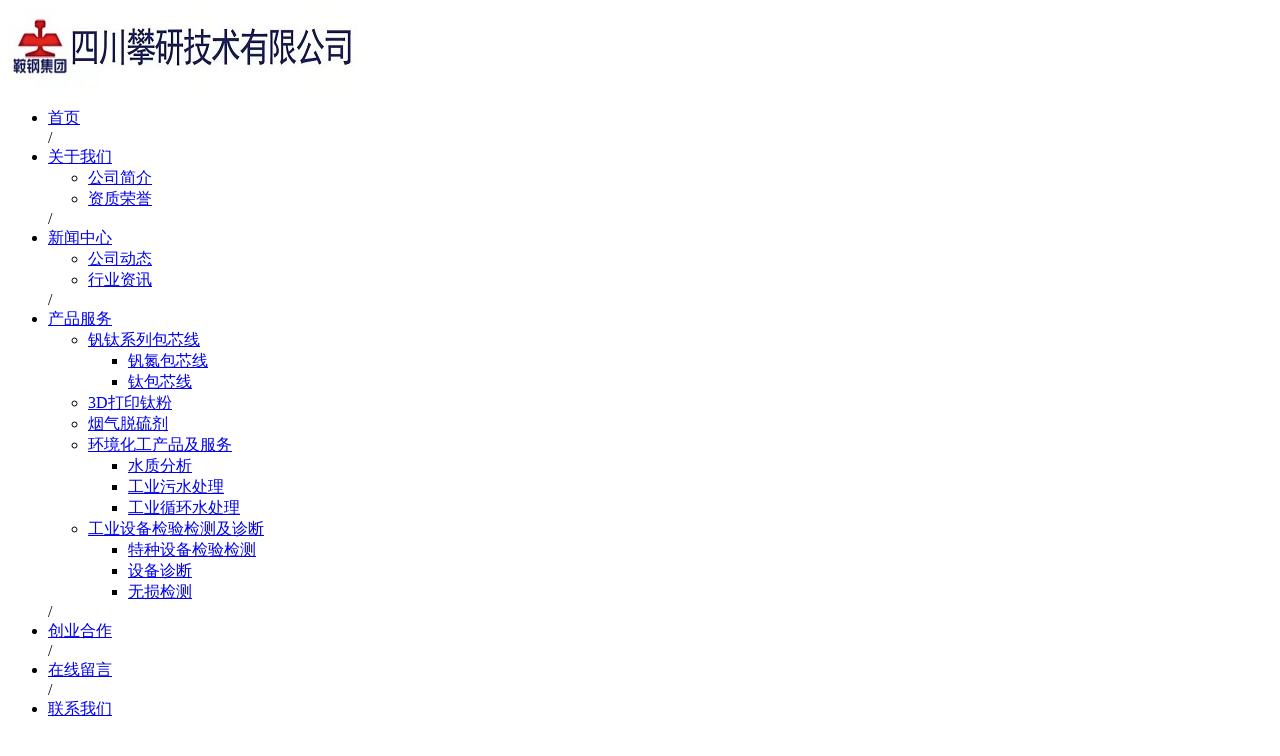

--- FILE ---
content_type: text/html; charset=utf-8
request_url: http://panytech.com/index.php?m=content&c=index&a=lists&catid=20
body_size: 16805
content:
<!-- page.html -->
<!DOCTYPE html>
<html lang=zh-cn">

<head>
    <meta charset="UTF-8">
    <meta name="viewport" content="width=device-width, initial-scale=1.0">
    <meta http-equiv="X-UA-Compatible" content="ie=edge">
    <title>联系我们 - 四川攀研技术有限公司</title>
    <meta name="keywords" content="联系我们">
    <meta name="description" content="">
    <meta name="renderer" content="webkit">
        <link href="/phpcms/templates/default/pc/skin/css/left.css" rel="stylesheet">
        <link href="/phpcms/templates/default/pc/skin/css/index.css" rel="stylesheet">
    <link href="/phpcms/templates/default/pc/skin/css/animate.min.css" rel="stylesheet">
    <link href="/phpcms/templates/default/pc/skin/css/idangerous.swiper.min.css" rel="stylesheet">
    <script src="/phpcms/templates/default/pc/skin/js/jquery.min.js"></script>
    <script src="/phpcms/templates/default/pc/skin/js/wow.min.js"></script>
    <script type="text/javascript" src="/phpcms/templates/default/pc/skin/js/common.js"></script>
    <script type="text/javascript" src="/phpcms/templates/default/pc/skin/js/tool.js"></script>
    <script src="/phpcms/templates/default/pc/skin/js/idangerous.swiper.min.js"></script>
    <!--[if ! IE 10]>
    <script src="https://cdn.staticfile.org/respond.js/1.4.2/respond.min.js"></script>
    <script src="https://cdn.staticfile.org/html5shiv/r29/html5.min.js"></script>
    <script type="text/javascript" src="/phpcms/templates/default/pc/skin/js/bgimg.js"></script>
    <![endif]-->
</head>

<body>
        <!-- 读取在首页显示的栏目isindexcol = 1 or 2 -->
            <!-- ******次出现的单网页，图片模型和文章模型取他们的id -->
        <div class="header">
        <div class="c-container">
            <div class="h-left pull-left">
                                <a href="/"><img class="middle" src="/uploadfile/2021/1030/20211030103537300.jpg" alt=""></a>
            </div>
            <div class="h-right pull-right">
                <div class="hd-nav text-center">
                                        <ul class="nav-f">
                        <li><a href="/" class="top-a">首页</a></li>
                                                /<li><a href="/index.php?m=content&c=index&a=lists&catid=19" class="top-a">关于我们</a>
                                                        <ul class="nav-1">
                                                                                                <li><a href="/index.php?m=content&c=index&a=lists&catid=95">公司简介</a>
                                                                    </li>
                                                                                                                                <li><a href="/index.php?m=content&c=index&a=lists&catid=94">资质荣誉</a>
                                                                    </li>
                                                                                            </ul>
                                                    </li>
                                                /<li><a href="/index.php?m=content&c=index&a=lists&catid=28" class="top-a">新闻中心</a>
                                                        <ul class="nav-1">
                                                                                                <li><a href="/index.php?m=content&c=index&a=lists&catid=69">公司动态</a>
                                                                    </li>
                                                                                                                                <li><a href="/index.php?m=content&c=index&a=lists&catid=86">行业资讯</a>
                                                                    </li>
                                                                                            </ul>
                                                    </li>
                                                /<li><a href="/index.php?m=content&c=index&a=lists&catid=8" class="top-a">产品服务</a>
                                                        <ul class="nav-1">
                                                                                                <li><a href="/index.php?m=content&c=index&a=lists&catid=81">钒钛系列包芯线</a>
                                                                        <ul class="nav-2">
                                                                                                                        <li><a href="/index.php?m=content&c=index&a=lists&catid=100">钒氮包芯线</a></li>
                                                                                                                                                                <li><a href="/index.php?m=content&c=index&a=lists&catid=101">钛包芯线</a></li>
                                                                                                                    </ul>
                                                                    </li>
                                                                                                                                <li><a href="/index.php?m=content&c=index&a=lists&catid=93">3D打印钛粉</a>
                                                                    </li>
                                                                                                                                <li><a href="/index.php?m=content&c=index&a=lists&catid=92">烟气脱硫剂</a>
                                                                    </li>
                                                                                                                                <li><a href="/index.php?m=content&c=index&a=lists&catid=82">环境化工产品及服务</a>
                                                                        <ul class="nav-2">
                                                                                                                        <li><a href="/index.php?m=content&c=index&a=lists&catid=104">水质分析</a></li>
                                                                                                                                                                <li><a href="/index.php?m=content&c=index&a=lists&catid=105">工业污水处理</a></li>
                                                                                                                                                                <li><a href="/index.php?m=content&c=index&a=lists&catid=114">工业循环水处理</a></li>
                                                                                                                    </ul>
                                                                    </li>
                                                                                                                                <li><a href="/index.php?m=content&c=index&a=lists&catid=80">工业设备检验检测及诊断</a>
                                                                        <ul class="nav-2">
                                                                                                                        <li><a href="/index.php?m=content&c=index&a=lists&catid=106">特种设备检验检测</a></li>
                                                                                                                                                                <li><a href="/index.php?m=content&c=index&a=lists&catid=107">设备诊断</a></li>
                                                                                                                                                                <li><a href="/index.php?m=content&c=index&a=lists&catid=108">无损检测</a></li>
                                                                                                                    </ul>
                                                                    </li>
                                                                                            </ul>
                                                    </li>
                                                /<li><a href="/index.php?m=content&c=index&a=lists&catid=68" class="top-a">创业合作</a>
                                                    </li>
                                                /<li><a href="/index.php?m=content&c=index&a=lists&catid=78" class="top-a">在线留言</a>
                                                    </li>
                                                /<li><a href="/index.php?m=content&c=index&a=lists&catid=20" class="top-a">联系我们</a>
                                                    </li>
                                            </ul>
                </div>
            </div>
            <div class="clear"></div>
        </div>
    </div><div id="main">
	<div id="main_left">
    		<script type="text/javascript">
	$(function () {
		/*左侧导航*/
		if (!$(".left_nav").find("li").html())
			$(".left_nav").hide();
		$(".left_nav li").find("ul").prev().addClass("icon");
		$(".left_nav li ul").find(".highlight").parent().parent().first().find("a").addClass("on");
		//如果子栏目显示，则箭头向下
		$(".left_nav li span").toggle(function () {
			if ($(this).parent().children("ul").html()) {
				$(this).parent().children("a").addClass("on");
				$(this).children("a").addClass("on");
				$(this).parent().children("ul").stop(true, true).slideDown(500);
			} else {
				window.location.href = $(this).parent().children("a").attr("href");
			}
		}, function () {
			if ($(this).parent().children("ul").html()) {
				$(this).parent().children("a").removeClass("on");
				$(this).children("a").removeClass("on");
				$(this).parent().children("ul").stop(true, true).slideUp(500);
			}
		})
		$(".highlight").parent().stop(true, true).slideDown(500);
		//选取含有.highlight元素的上级栏目
	})
</script>

<!-- 留言、搜索没有$catid值会报错	-->

<div class="catname">
	<div class="dir">Product</div>
	<div class="zh">产品展示</div>
</div>
<div class="left_nav">
	<ul>
						<li><a href="/index.php?m=content&c=index&a=lists&catid=81">钒钛系列包芯线</a></li>
				<li><a href="/index.php?m=content&c=index&a=lists&catid=93">3D打印钛粉</a></li>
				<li><a href="/index.php?m=content&c=index&a=lists&catid=92">烟气脱硫剂</a></li>
				<li><a href="/index.php?m=content&c=index&a=lists&catid=82">环境化工产品及服务</a></li>
				<li><a href="/index.php?m=content&c=index&a=lists&catid=80">工业设备检验检测及诊断</a></li>
					</ul>
</div>
<div class="catname">
	<div class="dir">Contact Us</div>
	<div class="zh">联系我们</div>
</div>
<div class="left_list">
		<br />
地址:四川省攀枝花市东区桃源街90号<br />
服务热线：0812-3380888<br />
电子邮箱：375897676@qq.com<br />
总联系人：钱经理&nbsp;&nbsp;0812-3380888<br />
&nbsp; &nbsp; &nbsp; &nbsp; &nbsp; &nbsp; &nbsp; &nbsp;&nbsp;<br />
	</div>
<div class="left_ss">
	<div id="search-form">
		<form name="form1" id="form1" action="index.php">
			<input type="hidden" name="m" value="search" />
			<input type="hidden" name="c" value="index" />
			<input type="hidden" name="a" value="init" />
			<input type="hidden" name="typeid" value="" id="typeid" />
			<input type="hidden" name="siteid" value="1" id="siteid" />
			<input name="q" type="text" id="keywords" onfocus="if(value=='请输入关键字搜索详细内容'){value=''}" onblur="if(value==''){value=''}"
			 value="请输入关键字搜索详细内容" size="23" />
			<input type="submit" id="post-search" value="搜索">
		</form>
	</div>
</div>    </div>
    <div id="main_right">
    	<div id="content_lm"><span>你现在的位置：<a href="http://www.panytech.com">网站首页</a> >  <a href="http://www.panytech.com/index.php?m=content&c=index&a=lists&catid=20" title="联系我们">联系我们</a>  > </span>联系我们</div>
        <div id="content">
            <br />
地址:四川省攀枝花市东区桃源街90号<br />
服务热线:0812-3380888<br />
电子邮箱：375897676@qq.com<br />
总联系人：钱经理&nbsp;:0812-3380888<br />
&nbsp; &nbsp; &nbsp; &nbsp; &nbsp; &nbsp; &nbsp; &nbsp; &nbsp;<br />
<iframe frameborder="0" height="512" marginheight="0" marginwidth="0" scrolling="no" src="/index.php?a=map&amp;ifr=1" width="****"></iframe>        </div>
        <script>
            $('.f-form').removeClass('f-form');
        </script>
    </div>
    <div class="clear"></div>
</div>
<div class="footer">
                    <div class="c-container ft-addr">
        <div class="ft-one wow fadeInLeft">
            <img src="/phpcms/templates/default/pc/skin/images/icon3.png" alt="">
            <p>联系电话：<br><span style="color:#ffffff;"><span font-size:="" hiragino="" micro="" microsoft="" pingfang="" sans="" sf="" ui="" wenquanyi="">0812-3380888</span></span></p>
        </div>
        <div class="ft-one wow fadeInLeft">
            <img src="/phpcms/templates/default/pc/skin/images/icon5.png" alt="">
            <p>电子邮箱:<br><span style="color:#ffffff;"><span font-size:="" hiragino="" micro="" microsoft="" pingfang="" sans="" sf="" ui="" wenquanyi="">375897676@qq.com</span></span></p>
        </div>
        <div class="ft-one wow fadeInRight">
            <img src="/phpcms/templates/default/pc/skin/images/icon2.png" alt="">
            <p>联系地址:<br><span style="color:#ffffff;"><span font-size:="" hiragino="" micro="" microsoft="" pingfang="" sans="" sf="" ui="" wenquanyi="">四川省攀枝花市东区桃源街90号</span></span></p>
        </div>
        <div class="ft-one wow fadeInRight">
            <img src="/phpcms/templates/default/pc/skin/images/icon1.png" alt="">
            <p>传真号:<br><span style="color:#ffffff;"><span font-size:="" hiragino="" micro="" microsoft="" pingfang="" sans="" sf="" ui="" wenquanyi="">0812-3380888</span></span></p>
        </div>
        <div class="clear"></div>
        <div class="f-copy wow fadeIn">
            <div class="f-nav ">
                <ul>
                    <li><a href="/index.php?m=content&c=index&a=lists&catid=19">关于我们</a>|</li>
                    <li><a href="/index.php?m=content&c=index&a=lists&catid=8">产品服务</a>|</li>
                    <li><a href="/index.php?m=content&c=index&a=lists&catid=28">新闻中心</a>|</li>
                    <li><a href="/index.php?m=content&c=index&a=lists&catid=19">联系我们</a>|</li>
                </ul>
                <span>合作热线：<span style="color:#ffffff;"><span font-size:="" hiragino="" micro="" microsoft="" pingfang="" sans="" sf="" ui="" wenquanyi="">0812-3380888</span></span></span>
            </div>
            <div class="f-addr">
                                                四川攀研技术有限公司 &copy; 版权所有:<a href="https://beian.miit.gov.cn/">蜀ICP备12023643号-4</a>             </div>
            <div class="f-urls">
                                友情链接：<br />
<a font-size:="" height:="" helvetica="" href="http://www.panyan.cn/" lucida="" segoe="" style="outline: none; color: rgb(255, 85, 0); text-decoration-line: none; right: 0px; position: relative; top: 0px; font-family: " target="_blank"><span style="color:#ffffff;">攀钢集团研究院有限公司</span></a><br font-size:="" helvetica="" lucida="" segoe="" style="color: rgb(105, 105, 105); font-family: " />
<a font-size:="" height:="" helvetica="" href="http://www.pzhsteel.com.cn/" lucida="" segoe="" style="outline: none; color: rgb(27, 27, 27); text-decoration-line: none; font-family: " target="_blank"><span style="color:#ffffff;">攀钢集团有限公司</span></a>            </div>
        </div>
        <div class="f-qr wow fadeIn">
                        <br />
            <p>欢迎莅临本公司网站</p>
        </div>
        <div class="clear"></div>
    </div>
</div>
<script>
    var _hmt = _hmt || [];
    (function() {
      var hm = document.createElement("script");
      hm.src = "https://hm.baidu.com/hm.js?e16d12b6866f6dfe1df8ff00d12b2c40";
      var s = document.getElementsByTagName("script")[0]; 
      s.parentNode.insertBefore(hm, s);
    })();
</script>
</body>
<script>
    new WOW().init();
</script>

</html>
<script language="javascript" src="/index.php?m=content&c=kefu&a=qqkefu&q=imkv&rand=1008096266"></script>

--- FILE ---
content_type: text/html; charset=utf-8
request_url: http://panytech.com/index.php?a=map&ifr=1
body_size: 5648
content:
<!DOCTYPE html PUBLIC "-//W3C//DTD XHTML 1.0 Transitional//EN" "http://www.w3.org/TR/xhtml1/DTD/xhtml1-transitional.dtd">
<html xmlns="http://www.w3.org/1999/xhtml">
<head>
<meta http-equiv="Content-Type" content="text/html; charset=utf-8" />
<title>地图</title>
<link type="text/css" rel="stylesheet" href="/phpcms/templates/default/pc/skin/css/map.css" />
<style type="text/css">
body { background:white;}
.clear {clear:both;line-height:0;font-size:0;height:0}
</style>
</head>

<body>
<div id="loading" style="display:none"></div>
<div id="l-map"></div>
<div class="clear"></div>
<div style="background:white;" id="ctrlpanel">
	<div class="tab-tip"id="travl-method">
		<a href="javascript:;"id="TransitRoute"class="cur">公交</a>
		<a href="javascript:;"id="DrivingRoute">驾车</a>
	</div>
	<div class="tab-con">
		起点：<span id="failSpan">自动定位失败，请输入起点地址（城市街名号）</span><br/><input type="text"id="l-begin"name="l-begin"size="60"/><br/>终点：<br/><input type="text"id="l-end"name="l-end"value="四川省攀枝花市东区桃源街90号"size="60"/>&nbsp;&nbsp;<input type="button"id="l-confirm"value="确定"/>
	</div>
</div>
<div id="r-result" style="overflow:auto"></div>
</body>
</html>
<script type="text/javascript" src="/phpcms/templates/default/pc/skin/js/jquery-1.9.1.min.js"></script>
<script type="text/javascript" src="http://api.map.baidu.com/api?v=1.5&ak=B605c6b7d306d1119709ab461bac0fa3"></script>
<script type="text/javascript" src="/statics/js/mobile/bd_map.js"></script>
<script type="text/javascript" src="/statics/js/mobile/baiduMap.js"></script>
<script type="text/javascript">
$("#l-map").css("height",$(document).height()*0.6+"px");
var map = new BMap.Map("l-map"),transit = null,geol = false,gpsEnable = true,loadTimer,city="",TFlag=true,loc="",$lbegin = $('#l-begin'),
$lend = $('#l-end'),$method = $('#travl-method a'),$met = $('input[name=l-method]'),pEnd = new BMap.Point(101.730124, 26.588579),pCenter = new BMap.Point(104.07406,30.622073),TransitRoute=new BMap.TransitRoute(map,{renderOptions:{map: map,panel: "r-result",enableDragging : true}}),DrivingRoute=new BMap.DrivingRoute(map,{renderOptions:{map: map,panel: "r-result",enableDragging : true}});
map.centerAndZoom( pCenter ,16);
MarkIt();
$(window).resize(function() {
	//var mh=$("#l-map").height();dh=$(document).height()*0.5;
	//$("#l-map").css("height",dh+"px");
	//$("iframe[src*=map]",window.parent.document)[0].height=document.body.scrollHeight+dh-mh;
});
$('#l-confirm').bind('click',function() {
    $('#travl-method a.cur').trigger('click')
});
$method.bind('click',function() {
    $(this).addClass('cur').siblings().removeClass();
	if($.trim($lbegin.val())!=""){
		$('#l-map').css("z-index",100);
		$('#loading').show();
		if ($(this).attr('id')=="TransitRoute"){
			transit=TransitRoute;
			//BMap.removeOverlay(DrivingRoute);
			DrivingRoute.clearResults();
		}else{
			transit=DrivingRoute;
			//BMap.removeOverlay(TransitRoute);
			TransitRoute.clearResults();
		}
		myTransit();
		loadTimer = setInterval(function() {
			if (geol) {
				$('#loading').hide();
				clearInterval(loadTimer);
				$("iframe[src*=map]",window.parent.document)[0].height=Math.min(document.documentElement.scrollHeight,document.body.scrollHeight);
			}
		},
		1000);
		
	}
});
function MarkIt(){
	map.addControl(new BMap.NavigationControl());  //添加默认缩放平移控件
	var marker1 = new BMap.Marker(pEnd);  // 创建标注
	map.addOverlay(marker1);              // 将标注添加到地图中
	//marker1.setAnimation(BMAP_ANIMATION_BOUNCE);
	//创建信息窗口
	var infoWindow1 = new BMap.InfoWindow("四川省攀枝花市东区桃源街90号",{
				  title : "四川攀研技术有限公司" , // 信息窗口标题
				  enableMessage:true,//设置允许信息窗发送短息
				  message:""
	});
	marker1.openInfoWindow(infoWindow1);
	marker1.addEventListener("click", function(){this.openInfoWindow(infoWindow1);});
}

function myTransit() {
	$("#failSpan").hide();
    geol = false;
	if (loc==""||(loc!=""&&loc==$lbegin.val())){
		var geolocation = new BMap.Geolocation();
		geolocation.getCurrentPosition(function(r) {
			if (geolocation.getStatus() == BMAP_STATUS_SUCCESS) {
				var point = new BMap.Point(r.point.lng, r.point.lat);
				transit.search(point, pEnd);
				var gc = new BMap.Geocoder();
				gc.getLocation(point,
				function(rs) {
					var addComp = rs.addressComponents;
					var myPosAddr = addComp.province + addComp.city + addComp.district + addComp.street;
					city=addComp.city;
					loc=myPosAddr;
					if ($lbegin.val() == '') $lbegin.val(myPosAddr);
				});
				geol = !geol;
			}
		},
		{
			enableHighAccuracy: true
		});
	}
	
	if (!gpsEnable){
		locToTrans();
	}else{
		setTimeout(function() {
			if (!geol) {
				gpsEnable=false;
				locToTrans();
			}
		},
		5000)
	}
}
function locToTrans(){
	$("#failSpan").html("未找到，请输入起点详细地址（城市街名号）");
	if ($lbegin.val() == '') {
		$("#failSpan").show();
		$('#loading').hide();
		$lbegin.focus();
		return
	} else {
		if ($lbegin.val()!=""&&$lbegin.val().indexOf("市")<0)$lbegin.val("成都市"+$lbegin.val());
		var myGeo = new BMap.Geocoder();
		myGeo.getPoint($lbegin.val(),
		function(point) {
			if (point) {
				transit.search(point, pEnd);
				geol = !geol;
			}else{
				$("#failSpan").show();
				$('#loading').hide();
			}
		},
		city)
	}
}
//$(function(){$("iframe[src*=map]",window.parent.document)[0].height=1000});
</script>


--- FILE ---
content_type: application/x-javascript
request_url: http://panytech.com/statics/js/mobile/bd_map.js
body_size: 2018
content:
/*publish date:2012-05-18 16:23:55*/

var map = "";  //地图对象
var b = "";    //标注对象
function initMap() {
    map = new BMap.Map(mapInfo.mapId);
    if (mapInfo.lon) {
        map.centerAndZoom(new BMap.Point(mapInfo.lon, mapInfo.lat), mapInfo.level)
    } else {
        var b = mapInfo.cityName ? mapInfo.cityName : "成都市";
        map.centerAndZoom(b, mapInfo.level)
    }
    map.enableScrollWheelZoom();
    var a = (mapInfo.isSmall) ? {
        type: BMAP_NAVIGATION_CONTROL_SMALL
    } : {};
    mapInfo.isFish && map.addControl(new BMap.NavigationControl(a));
    mapInfo.isOverview && map.addControl(new BMap.OverviewMapControl());
    if (mapInfo.lon) {
        showSingleMsg()
    }
}

//搜索地点定位
function funSearchMap(address) {
    if (address == "undefined" || address == "") {
        alert("请输入地址，再进行搜索！");
        return;
    }

    if (map == '' || map == 'undefined' || b == '') {
        return;
    }
    map.clearOverlays();

    //创建地址解析的实例
    var myGeo = new BMap.Geocoder();
    myGeo.getPoint(address, function (point) {
        if (point) {
            map.centerAndZoom(point, 16);
            b = new BMap.Marker(point);
            map.addOverlay(b);
            //b.enableDragging();

            var infoWindow = new BMap.InfoWindow(MapControl.infoWinContent, MapControl.infoOpts);  // 创建信息窗口对象   

            b.addEventListener("mouseover", function () {
                this.openInfoWindow(infoWindow);      // 打开信息窗口 
            })
            b.addEventListener("mouseout", function () {
                this.closeInfoWindow();      // 打开信息窗口 
            })
        }

    });

}

function startPoint() {
    map.addEventListener("click", handlePoint)
}
function handlePoint(b) {
    if (b.point) {
        map.clearOverlays();
        var a = new BMap.Marker(new BMap.Point(b.point.lng, b.point.lat));
        map.addOverlay(a);
        a.setAnimation(BMAP_ANIMATION_DROP);
        document.getElementById("mapData").value = b.point.lng + "," + b.point.lat
    } else {
        alert("地图标注失败,请重新标示");
        return false
    }
}
function showSingleMsg() {
    map.clearOverlays();
    var a = new BMap.Point(mapInfo.lon, mapInfo.lat);
    var remark = new BMap.Point(mapInfo.clon, mapInfo.clat);
    //var d = new BMap.Icon(mapInfo.icon, new BMap.Size(32, 32));
    var e = {
        width: mapInfo.msgWidth,
        height: mapInfo.msgHeight,
        title: mapInfo.msgTitle,
        offset: new BMap.Size(0, -15)
    };
    var c = new BMap.InfoWindow(mapInfo.msgContent, e);
    if (mapInfo.isMsg) {
        map.openInfoWindow(c, a)
    }
    b = new BMap.Marker(remark);
    //b.setIcon(d);
    map.addOverlay(b);

    b.addEventListener("click",
    function () {
        this.openInfoWindow(c)
    })
};


/*获取地图中心的经纬度*/
function getCenter() {
    if (map == '' || map == 'undefined' || b == '') {
        return;
    }
    var center = map.getCenter().lng + ',' + map.getCenter().lat;
    return center;
}


/*获取公司地图标注的经纬度*/
function getMarker() {
    if (map == '' || map == 'undefined' || b == '') {
        return;
    }
    var markers = b.getPosition().lng + ',' + b.getPosition().lat;
    return markers;
}

/*获取地图的级别*/
function getZoom() {
    if (map == '' || map == 'undefined' || b == '') {
        return;
    }
    var zoom = map.getZoom();
    return zoom;
}

/**
* 获取静态图片地址
*/
function getStaticMap() {
    if (map == '' || map == 'undefined' || b == '') {
        return;
    }
    var center = map.getCenter().lng + ',' + map.getCenter().lat;
    var markers = b.getPosition().lng + ',' + b.getPosition().lat;
    var zoom = map.getZoom();
    var staticmapstr = 'http://api.map.baidu.com/staticimage?center=' + center + '&markers=' + markers + '&zoom=' + zoom + '&width=' + MapControl.staticWith + '&height=' + MapControl.staticHeight;
    return staticmapstr;
}

//调用腾讯的接口得到城市(接口不可用)
function get_ip_place() {
    var ip = file_get_contents("http://fw.qq.com/ipaddress");
    ip = str_replace('"', ' ', ip);
    var ip2 = explode("(", ip);
    var a = substr(ip2[1], 0, -2);
    var b = explode(",", a);
    return b;
}